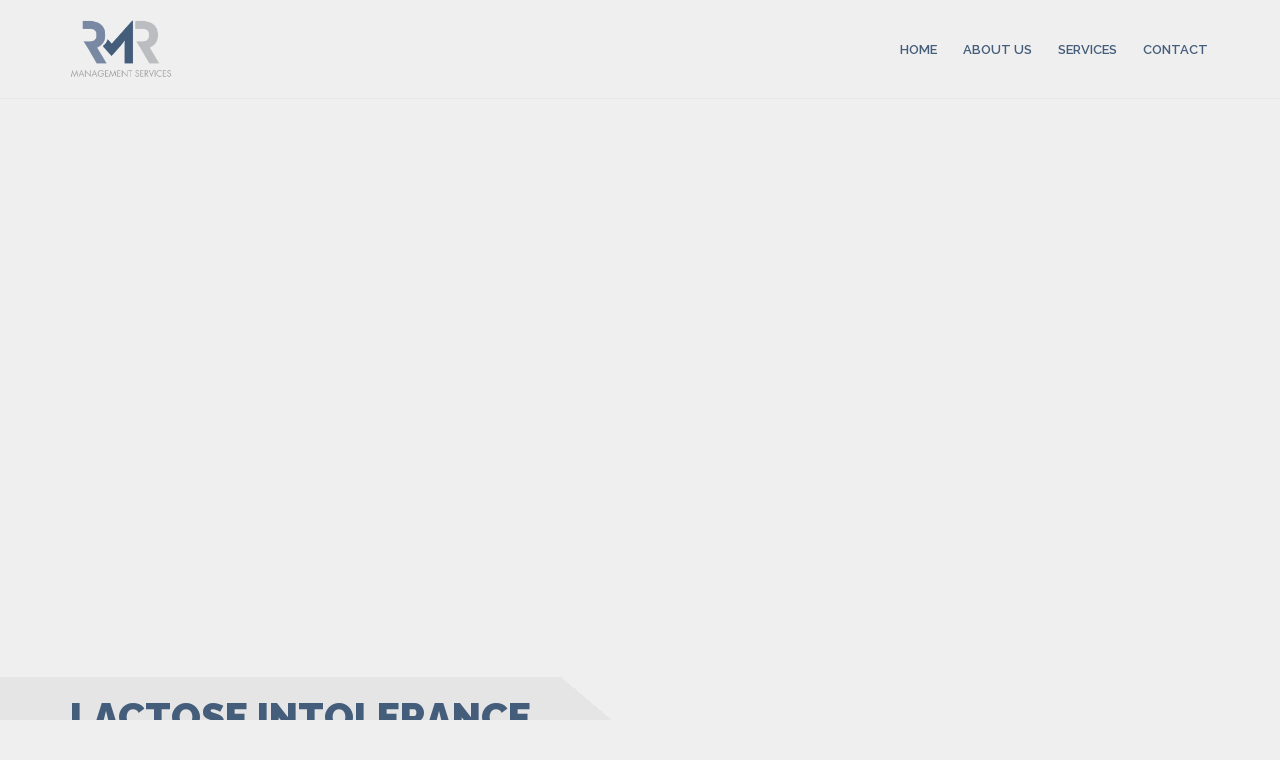

--- FILE ---
content_type: text/html; charset=UTF-8
request_url: https://rmr-management.com/terminology/lactose-intolerance/
body_size: 11591
content:
<!doctype html>
<html class="no-js" lang="en-US">
<head>
<meta charset="UTF-8">
<meta name="apple-mobile-web-app-capable" content="yes">
<meta name="viewport" content="width=device-width, initial-scale=1.0, maximum-scale=1.0, user-scalable=no">
<meta name="HandheldFriendly" content="true">
<meta name="apple-touch-fullscreen" content="yes">
<title>Lactose Intolerance &#8211; RMR Management Services</title>
<meta name='robots' content='max-image-preview:large' />
<link rel='dns-prefetch' href='//fonts.googleapis.com' />
<link rel='preconnect' href='https://fonts.gstatic.com' crossorigin />
<link rel="alternate" type="application/rss+xml" title="RMR Management Services &raquo; Feed" href="https://rmr-management.com/feed/" />
<link rel="alternate" type="application/rss+xml" title="RMR Management Services &raquo; Comments Feed" href="https://rmr-management.com/comments/feed/" />
<link rel="alternate" title="oEmbed (JSON)" type="application/json+oembed" href="https://rmr-management.com/wp-json/oembed/1.0/embed?url=https%3A%2F%2Frmr-management.com%2Fterminology%2Flactose-intolerance%2F" />
<link rel="alternate" title="oEmbed (XML)" type="text/xml+oembed" href="https://rmr-management.com/wp-json/oembed/1.0/embed?url=https%3A%2F%2Frmr-management.com%2Fterminology%2Flactose-intolerance%2F&#038;format=xml" />
<style id='wp-img-auto-sizes-contain-inline-css' type='text/css'>
img:is([sizes=auto i],[sizes^="auto," i]){contain-intrinsic-size:3000px 1500px}
/*# sourceURL=wp-img-auto-sizes-contain-inline-css */
</style>
<style id='wp-emoji-styles-inline-css' type='text/css'>

	img.wp-smiley, img.emoji {
		display: inline !important;
		border: none !important;
		box-shadow: none !important;
		height: 1em !important;
		width: 1em !important;
		margin: 0 0.07em !important;
		vertical-align: -0.1em !important;
		background: none !important;
		padding: 0 !important;
	}
/*# sourceURL=wp-emoji-styles-inline-css */
</style>
<link rel='stylesheet' id='contact-form-7-css' href='https://rmr-management.com/wp-content/plugins/contact-form-7/includes/css/styles.css?ver=6.1.2' type='text/css' media='all' />
<link rel='stylesheet' id='plethora-icons-css' href='https://rmr-management.com/wp-content/uploads/plethora/plethora_icons.css?uniqeid=655f674ae6e75&#038;ver=6.9' type='text/css' media='all' />
<link rel='stylesheet' id='font-awesome-css' href='https://rmr-management.com/wp-content/themes/healthflex/assets/fonts/font-awesome/css/all.min.css?ver=6.9' type='text/css' media='all' />
<link rel='stylesheet' id='font-awesome-shims-css' href='https://rmr-management.com/wp-content/themes/healthflex/assets/fonts/font-awesome/css/v4-shims.min.css?ver=6.9' type='text/css' media='all' />
<link rel='stylesheet' id='animate-css' href='https://rmr-management.com/wp-content/themes/healthflex/includes/core/assets/css/libs/animate/animate.min.css?ver=6.9' type='text/css' media='all' />
<link rel='stylesheet' id='plethora-dynamic-style-css' href='https://rmr-management.com/wp-content/uploads/plethora/style.min.css?ver=1705402060' type='text/css' media='all' />
<link rel='stylesheet' id='plethora-style-css' href='https://rmr-management.com/wp-content/themes/healthflex/style.css?ver=6.9' type='text/css' media='all' />
<link rel="preload" as="style" href="https://fonts.googleapis.com/css?family=Lato:100,300,400,700,900,100italic,300italic,400italic,700italic,900italic%7CRaleway:100,200,300,400,500,600,700,800,900,100italic,200italic,300italic,400italic,500italic,600italic,700italic,800italic,900italic&#038;subset=latin&#038;display=swap&#038;ver=6.9" /><link rel="stylesheet" href="https://fonts.googleapis.com/css?family=Lato:100,300,400,700,900,100italic,300italic,400italic,700italic,900italic%7CRaleway:100,200,300,400,500,600,700,800,900,100italic,200italic,300italic,400italic,500italic,600italic,700italic,800italic,900italic&#038;subset=latin&#038;display=swap&#038;ver=6.9" media="print" onload="this.media='all'"><noscript><link rel="stylesheet" href="https://fonts.googleapis.com/css?family=Lato:100,300,400,700,900,100italic,300italic,400italic,700italic,900italic%7CRaleway:100,200,300,400,500,600,700,800,900,100italic,200italic,300italic,400italic,500italic,600italic,700italic,800italic,900italic&#038;subset=latin&#038;display=swap&#038;ver=6.9" /></noscript><script type="text/javascript" src="https://rmr-management.com/wp-includes/js/jquery/jquery.min.js?ver=3.7.1" id="jquery-core-js"></script>
<script type="text/javascript" src="https://rmr-management.com/wp-includes/js/jquery/jquery-migrate.min.js?ver=3.4.1" id="jquery-migrate-js"></script>
<script type="text/javascript" src="https://rmr-management.com/wp-content/themes/healthflex/includes/core/assets/js/libs/modernizr/modernizr.custom.48287.js?ver=6.9" id="plethora-modernizr-js"></script>
<link rel="https://api.w.org/" href="https://rmr-management.com/wp-json/" /><link rel="EditURI" type="application/rsd+xml" title="RSD" href="https://rmr-management.com/xmlrpc.php?rsd" />
<meta name="generator" content="WordPress 6.9" />
<link rel="canonical" href="https://rmr-management.com/terminology/lactose-intolerance/" />
<link rel='shortlink' href='https://rmr-management.com/?p=339' />
<meta name="framework" content="Redux 4.2.14" /><meta name="generator" content="Powered by WPBakery Page Builder - drag and drop page builder for WordPress."/>
<link rel="icon" href="https://rmr-management.com/wp-content/uploads/2022/07/favicon.png" sizes="32x32" />
<link rel="icon" href="https://rmr-management.com/wp-content/uploads/2022/07/favicon.png" sizes="192x192" />
<link rel="apple-touch-icon" href="https://rmr-management.com/wp-content/uploads/2022/07/favicon.png" />
<meta name="msapplication-TileImage" content="https://rmr-management.com/wp-content/uploads/2022/07/favicon.png" />
		<style type="text/css" id="wp-custom-css">
			h4 {
    color: #435D7B;
}
.head_panel .hgroup .title.diagonal-bgcolor-trans h1 {
	color: #435D7B;
}
.full_width_photo {
    min-height: 660px;
}		</style>
		<noscript><style> .wpb_animate_when_almost_visible { opacity: 1; }</style></noscript>			<!-- USER DEFINED IN-LINE CSS -->
			<style>
				@media (max-width: 480px) {

  .woocommerce .cart .actions input {
      float: none !important;
      display: block;
      margin: 15px auto;
  }
  .woocommerce #content table.cart td.actions .coupon,
  .woocommerce table.cart td.actions .coupon,
  .woocommerce-page #content table.cart td.actions .coupon,
  .woocommerce-page table.cart td.actions .coupon { float: none;}
  .woocommerce table.shop_table td.actions .coupon .input-text { width: 100%; }
  .woocommerce table.shop_table thead tr th { font-size: 12px; }
  .shop_table_responsive {overflow-x: auto;}
}

/*** SAFARI ANGLED POSITIVE FIX ***/
.sep_angled_positive_bottom .separator_bottom:before {
    right: 49.8% !important;
}			</style><style id='wp-block-heading-inline-css' type='text/css'>
h1:where(.wp-block-heading).has-background,h2:where(.wp-block-heading).has-background,h3:where(.wp-block-heading).has-background,h4:where(.wp-block-heading).has-background,h5:where(.wp-block-heading).has-background,h6:where(.wp-block-heading).has-background{padding:1.25em 2.375em}h1.has-text-align-left[style*=writing-mode]:where([style*=vertical-lr]),h1.has-text-align-right[style*=writing-mode]:where([style*=vertical-rl]),h2.has-text-align-left[style*=writing-mode]:where([style*=vertical-lr]),h2.has-text-align-right[style*=writing-mode]:where([style*=vertical-rl]),h3.has-text-align-left[style*=writing-mode]:where([style*=vertical-lr]),h3.has-text-align-right[style*=writing-mode]:where([style*=vertical-rl]),h4.has-text-align-left[style*=writing-mode]:where([style*=vertical-lr]),h4.has-text-align-right[style*=writing-mode]:where([style*=vertical-rl]),h5.has-text-align-left[style*=writing-mode]:where([style*=vertical-lr]),h5.has-text-align-right[style*=writing-mode]:where([style*=vertical-rl]),h6.has-text-align-left[style*=writing-mode]:where([style*=vertical-lr]),h6.has-text-align-right[style*=writing-mode]:where([style*=vertical-rl]){rotate:180deg}
/*# sourceURL=https://rmr-management.com/wp-includes/blocks/heading/style.min.css */
</style>
<style id='wp-block-latest-comments-inline-css' type='text/css'>
ol.wp-block-latest-comments{box-sizing:border-box;margin-left:0}:where(.wp-block-latest-comments:not([style*=line-height] .wp-block-latest-comments__comment)){line-height:1.1}:where(.wp-block-latest-comments:not([style*=line-height] .wp-block-latest-comments__comment-excerpt p)){line-height:1.8}.has-dates :where(.wp-block-latest-comments:not([style*=line-height])),.has-excerpts :where(.wp-block-latest-comments:not([style*=line-height])){line-height:1.5}.wp-block-latest-comments .wp-block-latest-comments{padding-left:0}.wp-block-latest-comments__comment{list-style:none;margin-bottom:1em}.has-avatars .wp-block-latest-comments__comment{list-style:none;min-height:2.25em}.has-avatars .wp-block-latest-comments__comment .wp-block-latest-comments__comment-excerpt,.has-avatars .wp-block-latest-comments__comment .wp-block-latest-comments__comment-meta{margin-left:3.25em}.wp-block-latest-comments__comment-excerpt p{font-size:.875em;margin:.36em 0 1.4em}.wp-block-latest-comments__comment-date{display:block;font-size:.75em}.wp-block-latest-comments .avatar,.wp-block-latest-comments__comment-avatar{border-radius:1.5em;display:block;float:left;height:2.5em;margin-right:.75em;width:2.5em}.wp-block-latest-comments[class*=-font-size] a,.wp-block-latest-comments[style*=font-size] a{font-size:inherit}
/*# sourceURL=https://rmr-management.com/wp-includes/blocks/latest-comments/style.min.css */
</style>
<style id='wp-block-latest-posts-inline-css' type='text/css'>
.wp-block-latest-posts{box-sizing:border-box}.wp-block-latest-posts.alignleft{margin-right:2em}.wp-block-latest-posts.alignright{margin-left:2em}.wp-block-latest-posts.wp-block-latest-posts__list{list-style:none}.wp-block-latest-posts.wp-block-latest-posts__list li{clear:both;overflow-wrap:break-word}.wp-block-latest-posts.is-grid{display:flex;flex-wrap:wrap}.wp-block-latest-posts.is-grid li{margin:0 1.25em 1.25em 0;width:100%}@media (min-width:600px){.wp-block-latest-posts.columns-2 li{width:calc(50% - .625em)}.wp-block-latest-posts.columns-2 li:nth-child(2n){margin-right:0}.wp-block-latest-posts.columns-3 li{width:calc(33.33333% - .83333em)}.wp-block-latest-posts.columns-3 li:nth-child(3n){margin-right:0}.wp-block-latest-posts.columns-4 li{width:calc(25% - .9375em)}.wp-block-latest-posts.columns-4 li:nth-child(4n){margin-right:0}.wp-block-latest-posts.columns-5 li{width:calc(20% - 1em)}.wp-block-latest-posts.columns-5 li:nth-child(5n){margin-right:0}.wp-block-latest-posts.columns-6 li{width:calc(16.66667% - 1.04167em)}.wp-block-latest-posts.columns-6 li:nth-child(6n){margin-right:0}}:root :where(.wp-block-latest-posts.is-grid){padding:0}:root :where(.wp-block-latest-posts.wp-block-latest-posts__list){padding-left:0}.wp-block-latest-posts__post-author,.wp-block-latest-posts__post-date{display:block;font-size:.8125em}.wp-block-latest-posts__post-excerpt,.wp-block-latest-posts__post-full-content{margin-bottom:1em;margin-top:.5em}.wp-block-latest-posts__featured-image a{display:inline-block}.wp-block-latest-posts__featured-image img{height:auto;max-width:100%;width:auto}.wp-block-latest-posts__featured-image.alignleft{float:left;margin-right:1em}.wp-block-latest-posts__featured-image.alignright{float:right;margin-left:1em}.wp-block-latest-posts__featured-image.aligncenter{margin-bottom:1em;text-align:center}
/*# sourceURL=https://rmr-management.com/wp-includes/blocks/latest-posts/style.min.css */
</style>
<style id='wp-block-search-inline-css' type='text/css'>
.wp-block-search__button{margin-left:10px;word-break:normal}.wp-block-search__button.has-icon{line-height:0}.wp-block-search__button svg{height:1.25em;min-height:24px;min-width:24px;width:1.25em;fill:currentColor;vertical-align:text-bottom}:where(.wp-block-search__button){border:1px solid #ccc;padding:6px 10px}.wp-block-search__inside-wrapper{display:flex;flex:auto;flex-wrap:nowrap;max-width:100%}.wp-block-search__label{width:100%}.wp-block-search.wp-block-search__button-only .wp-block-search__button{box-sizing:border-box;display:flex;flex-shrink:0;justify-content:center;margin-left:0;max-width:100%}.wp-block-search.wp-block-search__button-only .wp-block-search__inside-wrapper{min-width:0!important;transition-property:width}.wp-block-search.wp-block-search__button-only .wp-block-search__input{flex-basis:100%;transition-duration:.3s}.wp-block-search.wp-block-search__button-only.wp-block-search__searchfield-hidden,.wp-block-search.wp-block-search__button-only.wp-block-search__searchfield-hidden .wp-block-search__inside-wrapper{overflow:hidden}.wp-block-search.wp-block-search__button-only.wp-block-search__searchfield-hidden .wp-block-search__input{border-left-width:0!important;border-right-width:0!important;flex-basis:0;flex-grow:0;margin:0;min-width:0!important;padding-left:0!important;padding-right:0!important;width:0!important}:where(.wp-block-search__input){appearance:none;border:1px solid #949494;flex-grow:1;font-family:inherit;font-size:inherit;font-style:inherit;font-weight:inherit;letter-spacing:inherit;line-height:inherit;margin-left:0;margin-right:0;min-width:3rem;padding:8px;text-decoration:unset!important;text-transform:inherit}:where(.wp-block-search__button-inside .wp-block-search__inside-wrapper){background-color:#fff;border:1px solid #949494;box-sizing:border-box;padding:4px}:where(.wp-block-search__button-inside .wp-block-search__inside-wrapper) .wp-block-search__input{border:none;border-radius:0;padding:0 4px}:where(.wp-block-search__button-inside .wp-block-search__inside-wrapper) .wp-block-search__input:focus{outline:none}:where(.wp-block-search__button-inside .wp-block-search__inside-wrapper) :where(.wp-block-search__button){padding:4px 8px}.wp-block-search.aligncenter .wp-block-search__inside-wrapper{margin:auto}.wp-block[data-align=right] .wp-block-search.wp-block-search__button-only .wp-block-search__inside-wrapper{float:right}
/*# sourceURL=https://rmr-management.com/wp-includes/blocks/search/style.min.css */
</style>
<style id='wp-block-group-inline-css' type='text/css'>
.wp-block-group{box-sizing:border-box}:where(.wp-block-group.wp-block-group-is-layout-constrained){position:relative}
/*# sourceURL=https://rmr-management.com/wp-includes/blocks/group/style.min.css */
</style>
<style id='global-styles-inline-css' type='text/css'>
:root{--wp--preset--aspect-ratio--square: 1;--wp--preset--aspect-ratio--4-3: 4/3;--wp--preset--aspect-ratio--3-4: 3/4;--wp--preset--aspect-ratio--3-2: 3/2;--wp--preset--aspect-ratio--2-3: 2/3;--wp--preset--aspect-ratio--16-9: 16/9;--wp--preset--aspect-ratio--9-16: 9/16;--wp--preset--color--black: #000000;--wp--preset--color--cyan-bluish-gray: #abb8c3;--wp--preset--color--white: #ffffff;--wp--preset--color--pale-pink: #f78da7;--wp--preset--color--vivid-red: #cf2e2e;--wp--preset--color--luminous-vivid-orange: #ff6900;--wp--preset--color--luminous-vivid-amber: #fcb900;--wp--preset--color--light-green-cyan: #7bdcb5;--wp--preset--color--vivid-green-cyan: #00d084;--wp--preset--color--pale-cyan-blue: #8ed1fc;--wp--preset--color--vivid-cyan-blue: #0693e3;--wp--preset--color--vivid-purple: #9b51e0;--wp--preset--gradient--vivid-cyan-blue-to-vivid-purple: linear-gradient(135deg,rgb(6,147,227) 0%,rgb(155,81,224) 100%);--wp--preset--gradient--light-green-cyan-to-vivid-green-cyan: linear-gradient(135deg,rgb(122,220,180) 0%,rgb(0,208,130) 100%);--wp--preset--gradient--luminous-vivid-amber-to-luminous-vivid-orange: linear-gradient(135deg,rgb(252,185,0) 0%,rgb(255,105,0) 100%);--wp--preset--gradient--luminous-vivid-orange-to-vivid-red: linear-gradient(135deg,rgb(255,105,0) 0%,rgb(207,46,46) 100%);--wp--preset--gradient--very-light-gray-to-cyan-bluish-gray: linear-gradient(135deg,rgb(238,238,238) 0%,rgb(169,184,195) 100%);--wp--preset--gradient--cool-to-warm-spectrum: linear-gradient(135deg,rgb(74,234,220) 0%,rgb(151,120,209) 20%,rgb(207,42,186) 40%,rgb(238,44,130) 60%,rgb(251,105,98) 80%,rgb(254,248,76) 100%);--wp--preset--gradient--blush-light-purple: linear-gradient(135deg,rgb(255,206,236) 0%,rgb(152,150,240) 100%);--wp--preset--gradient--blush-bordeaux: linear-gradient(135deg,rgb(254,205,165) 0%,rgb(254,45,45) 50%,rgb(107,0,62) 100%);--wp--preset--gradient--luminous-dusk: linear-gradient(135deg,rgb(255,203,112) 0%,rgb(199,81,192) 50%,rgb(65,88,208) 100%);--wp--preset--gradient--pale-ocean: linear-gradient(135deg,rgb(255,245,203) 0%,rgb(182,227,212) 50%,rgb(51,167,181) 100%);--wp--preset--gradient--electric-grass: linear-gradient(135deg,rgb(202,248,128) 0%,rgb(113,206,126) 100%);--wp--preset--gradient--midnight: linear-gradient(135deg,rgb(2,3,129) 0%,rgb(40,116,252) 100%);--wp--preset--font-size--small: 13px;--wp--preset--font-size--medium: 20px;--wp--preset--font-size--large: 36px;--wp--preset--font-size--x-large: 42px;--wp--preset--spacing--20: 0.44rem;--wp--preset--spacing--30: 0.67rem;--wp--preset--spacing--40: 1rem;--wp--preset--spacing--50: 1.5rem;--wp--preset--spacing--60: 2.25rem;--wp--preset--spacing--70: 3.38rem;--wp--preset--spacing--80: 5.06rem;--wp--preset--shadow--natural: 6px 6px 9px rgba(0, 0, 0, 0.2);--wp--preset--shadow--deep: 12px 12px 50px rgba(0, 0, 0, 0.4);--wp--preset--shadow--sharp: 6px 6px 0px rgba(0, 0, 0, 0.2);--wp--preset--shadow--outlined: 6px 6px 0px -3px rgb(255, 255, 255), 6px 6px rgb(0, 0, 0);--wp--preset--shadow--crisp: 6px 6px 0px rgb(0, 0, 0);}:where(.is-layout-flex){gap: 0.5em;}:where(.is-layout-grid){gap: 0.5em;}body .is-layout-flex{display: flex;}.is-layout-flex{flex-wrap: wrap;align-items: center;}.is-layout-flex > :is(*, div){margin: 0;}body .is-layout-grid{display: grid;}.is-layout-grid > :is(*, div){margin: 0;}:where(.wp-block-columns.is-layout-flex){gap: 2em;}:where(.wp-block-columns.is-layout-grid){gap: 2em;}:where(.wp-block-post-template.is-layout-flex){gap: 1.25em;}:where(.wp-block-post-template.is-layout-grid){gap: 1.25em;}.has-black-color{color: var(--wp--preset--color--black) !important;}.has-cyan-bluish-gray-color{color: var(--wp--preset--color--cyan-bluish-gray) !important;}.has-white-color{color: var(--wp--preset--color--white) !important;}.has-pale-pink-color{color: var(--wp--preset--color--pale-pink) !important;}.has-vivid-red-color{color: var(--wp--preset--color--vivid-red) !important;}.has-luminous-vivid-orange-color{color: var(--wp--preset--color--luminous-vivid-orange) !important;}.has-luminous-vivid-amber-color{color: var(--wp--preset--color--luminous-vivid-amber) !important;}.has-light-green-cyan-color{color: var(--wp--preset--color--light-green-cyan) !important;}.has-vivid-green-cyan-color{color: var(--wp--preset--color--vivid-green-cyan) !important;}.has-pale-cyan-blue-color{color: var(--wp--preset--color--pale-cyan-blue) !important;}.has-vivid-cyan-blue-color{color: var(--wp--preset--color--vivid-cyan-blue) !important;}.has-vivid-purple-color{color: var(--wp--preset--color--vivid-purple) !important;}.has-black-background-color{background-color: var(--wp--preset--color--black) !important;}.has-cyan-bluish-gray-background-color{background-color: var(--wp--preset--color--cyan-bluish-gray) !important;}.has-white-background-color{background-color: var(--wp--preset--color--white) !important;}.has-pale-pink-background-color{background-color: var(--wp--preset--color--pale-pink) !important;}.has-vivid-red-background-color{background-color: var(--wp--preset--color--vivid-red) !important;}.has-luminous-vivid-orange-background-color{background-color: var(--wp--preset--color--luminous-vivid-orange) !important;}.has-luminous-vivid-amber-background-color{background-color: var(--wp--preset--color--luminous-vivid-amber) !important;}.has-light-green-cyan-background-color{background-color: var(--wp--preset--color--light-green-cyan) !important;}.has-vivid-green-cyan-background-color{background-color: var(--wp--preset--color--vivid-green-cyan) !important;}.has-pale-cyan-blue-background-color{background-color: var(--wp--preset--color--pale-cyan-blue) !important;}.has-vivid-cyan-blue-background-color{background-color: var(--wp--preset--color--vivid-cyan-blue) !important;}.has-vivid-purple-background-color{background-color: var(--wp--preset--color--vivid-purple) !important;}.has-black-border-color{border-color: var(--wp--preset--color--black) !important;}.has-cyan-bluish-gray-border-color{border-color: var(--wp--preset--color--cyan-bluish-gray) !important;}.has-white-border-color{border-color: var(--wp--preset--color--white) !important;}.has-pale-pink-border-color{border-color: var(--wp--preset--color--pale-pink) !important;}.has-vivid-red-border-color{border-color: var(--wp--preset--color--vivid-red) !important;}.has-luminous-vivid-orange-border-color{border-color: var(--wp--preset--color--luminous-vivid-orange) !important;}.has-luminous-vivid-amber-border-color{border-color: var(--wp--preset--color--luminous-vivid-amber) !important;}.has-light-green-cyan-border-color{border-color: var(--wp--preset--color--light-green-cyan) !important;}.has-vivid-green-cyan-border-color{border-color: var(--wp--preset--color--vivid-green-cyan) !important;}.has-pale-cyan-blue-border-color{border-color: var(--wp--preset--color--pale-cyan-blue) !important;}.has-vivid-cyan-blue-border-color{border-color: var(--wp--preset--color--vivid-cyan-blue) !important;}.has-vivid-purple-border-color{border-color: var(--wp--preset--color--vivid-purple) !important;}.has-vivid-cyan-blue-to-vivid-purple-gradient-background{background: var(--wp--preset--gradient--vivid-cyan-blue-to-vivid-purple) !important;}.has-light-green-cyan-to-vivid-green-cyan-gradient-background{background: var(--wp--preset--gradient--light-green-cyan-to-vivid-green-cyan) !important;}.has-luminous-vivid-amber-to-luminous-vivid-orange-gradient-background{background: var(--wp--preset--gradient--luminous-vivid-amber-to-luminous-vivid-orange) !important;}.has-luminous-vivid-orange-to-vivid-red-gradient-background{background: var(--wp--preset--gradient--luminous-vivid-orange-to-vivid-red) !important;}.has-very-light-gray-to-cyan-bluish-gray-gradient-background{background: var(--wp--preset--gradient--very-light-gray-to-cyan-bluish-gray) !important;}.has-cool-to-warm-spectrum-gradient-background{background: var(--wp--preset--gradient--cool-to-warm-spectrum) !important;}.has-blush-light-purple-gradient-background{background: var(--wp--preset--gradient--blush-light-purple) !important;}.has-blush-bordeaux-gradient-background{background: var(--wp--preset--gradient--blush-bordeaux) !important;}.has-luminous-dusk-gradient-background{background: var(--wp--preset--gradient--luminous-dusk) !important;}.has-pale-ocean-gradient-background{background: var(--wp--preset--gradient--pale-ocean) !important;}.has-electric-grass-gradient-background{background: var(--wp--preset--gradient--electric-grass) !important;}.has-midnight-gradient-background{background: var(--wp--preset--gradient--midnight) !important;}.has-small-font-size{font-size: var(--wp--preset--font-size--small) !important;}.has-medium-font-size{font-size: var(--wp--preset--font-size--medium) !important;}.has-large-font-size{font-size: var(--wp--preset--font-size--large) !important;}.has-x-large-font-size{font-size: var(--wp--preset--font-size--x-large) !important;}
/*# sourceURL=global-styles-inline-css */
</style>
</head>
<body class="wp-singular terminology-template-default single single-terminology postid-339 wp-theme-healthflex wpb-js-composer js-comp-ver-6.9.0 vc_responsive sticky_header ">
	<div class="overflow_wrapper">
		<div class="header ">  <div class="mainbar  color">
    <div class="container">
               <div class="logo">
            <a href="https://rmr-management.com" class="brand">
                          <img src="https://rmr-management.com/wp-content/uploads/2022/07/rmr-logo-final.png" alt="HealthFlex">
                        </a>
                      </div>                   <div class="menu_container"><span class="close_menu">&times;</span>
                <ul id="menu-primary-menu" class="main_menu hover_menu"><li id="menu-item-1834" class="menu-item menu-item-type-post_type menu-item-object-page menu-item-home menu-item-1834"><a title="Home" href="https://rmr-management.com/">Home</a></li>
<li id="menu-item-1836" class="menu-item menu-item-type-post_type menu-item-object-page menu-item-1836"><a title="About Us" href="https://rmr-management.com/about-us/">About Us</a></li>
<li id="menu-item-1840" class="menu-item menu-item-type-post_type menu-item-object-page menu-item-1840"><a title="Services" href="https://rmr-management.com/services/">Services</a></li>
<li id="menu-item-1849" class="menu-item menu-item-type-post_type menu-item-object-page menu-item-1849"><a title="Contact" href="https://rmr-management.com/contact/">Contact</a></li>
</ul>        </div>

        <label class="mobile_collapser"><span>MENU</span></label> <!-- Mobile menu title -->
    </div>
  </div>

		</div>

	<div class="head_panel">

    <div style="background-image: url()" class="full_width_photo  ">


      <div class="hgroup">

        <div class="title diagonal-bgcolor-trans   ">
          <div class="container">
            <h1>Lactose Intolerance</h1>
          </div>
        </div>
        <div class="subtitle body-bg_section   ">
          <div class="container">
            <p></p>
          </div>
        </div>

      </div>


    </div>
</div>        <div class="brand-colors"> </div>
      <div class="main foo" data-colorset="foo"><section class="sidebar_on padding_top_half" ><div class="container"><div class="row"><div class="col-sm-8 col-md-8 main_col ">      <article id="terminology-339" class="post post-339 terminology type-terminology status-publish hentry term-topic-health-library">
      <div class="post_figure_and_info"><div class="post_sub"><span class="post_info post_date"><i class="fa fa-calendar"></i> September 29, 2015</span><span class="post_info post_author">admin</span><span class="post_info post_categories">Health Library</span></div></div><p>Influenza, commonly known as &#8220;the flu&#8221;, is an infectious disease caused by the influenza virus. Symptoms can be mild to severe. The most common symptoms include: a high fever, runny nose, sore throat, muscle pains, headache, coughing, and feeling tired. These symptoms typically begin two days after exposure to the virus and most last less than a week. The cough, however, may last for more than two weeks. In children there may be nausea and vomiting but these are not common in adults. Nausea and vomiting occur more commonly in the unrelated infection gastroenteritis, which is sometimes inaccurately referred to as &#8220;stomach flu&#8221; or &#8220;24-hour flu&#8221;. Complications of influenza may include viral pneumonia, secondary bacterial pneumonia, sinus infections, and worsening of previous health problems such as asthma or heart failure.</p>
<blockquote><p>Usually, the virus is spread through the air from coughs or sneezes.This is believed to occur mostly over relatively short distances. It can also be spread by touching surfaces contaminated by the virus and then touching the mouth or eyes. A person may be infectious to others both before and during the time they are sick. The infection may be confirmed by testing the throat, sputum, or nose for the virus.</p></blockquote>
<p>Influenza spreads around the world in a yearly outbreak, resulting in about three to five million cases of severe illness and about 250,000 to 500,000 deaths. In the Northern and Southern parts of the world outbreaks occur mainly in winter while in areas around the equator outbreaks may occur at any time of the year. Death occurs mostly in the young, the old and those with other health problems. Larger outbreaks known as pandemics are less frequent. In the 20th century three influenza pandemics occurred: Spanish influenza in 1918, Asian influenza in 1958, and Hong Kong influenza in 1968, each resulting in more than a million deaths. The World Health Organization declared an outbreak of a new type of influenza A/H1N1 to be a pandemic in June of 2009. Influenza may also affect other animals, including pigs, horses and birds.</p>
<h3>TREATMENT</h3>
<p>Frequent hand washing reduces the risk of infection because the virus is inactivated by soap. Wearing a surgical mask is also useful. Yearly vaccinations against influenza is recommended by the World Health Organization in those at high risk. The vaccine is usually effective against three or four types of influenza. It is usually well tolerated. A vaccine made for one year may be not be useful in the following year, since the virus evolves rapidly. Antiviral drugs such as the neuraminidase inhibitors oseltamivir among others have been used to treat influenza. Their benefits in those who are otherwise healthy do not appear to be greater than their risks. No benefit has been found in those with other health problems.</p>
</article></div><div id="sidebar" class="col-sm-4 col-md-4"><aside id="block-2" class="widget widget_block widget_search"><form role="search" method="get" action="https://rmr-management.com/" class="wp-block-search__button-outside wp-block-search__text-button wp-block-search"    ><label class="wp-block-search__label" for="wp-block-search__input-1" >Search</label><div class="wp-block-search__inside-wrapper" ><input class="wp-block-search__input" id="wp-block-search__input-1" placeholder="" value="" type="search" name="s" required /><button aria-label="Search" class="wp-block-search__button wp-element-button" type="submit" >Search</button></div></form></aside><aside id="block-3" class="widget widget_block"><div class="wp-block-group"><div class="wp-block-group__inner-container is-layout-flow wp-block-group-is-layout-flow"><h2 class="wp-block-heading">Recent Posts</h2><ul class="wp-block-latest-posts__list wp-block-latest-posts"></ul></div></div></aside><aside id="block-4" class="widget widget_block"><div class="wp-block-group"><div class="wp-block-group__inner-container is-layout-flow wp-block-group-is-layout-flow"><h2 class="wp-block-heading">Recent Comments</h2><div class="no-comments wp-block-latest-comments">No comments to show.</div></div></div></aside><!-- ===================== MULTIBOX ========================-->
<div class="widget plethora-multibox-widget  bg_vcenter    " >


    <div class=""><!-- ========================== TEASER BOX ==========================-->
<div class="teaser_box wpb_content_element text-left  skincolored_section    with_button    ">



      <a href="http://plethorathemes.com/healthflex/visit-guide/" debug title="" target=""> 

        

    </a>




  <div class="content text-left boxed  with_button ">
    
    <div class="hgroup">
       <h4 class="neutralize_links">
       Patient & Visitor Guide
       </h4>
       <p>Plan your visit to our Clinic</p> 
    </div>

    

    <div class="link centered">
        <a href="http://plethorathemes.com/healthflex/visit-guide/"  target="" class="btn btn-xs btn-secondary"><strong>More</strong></a>
    </div>

  </div>

</div>

<!-- END======================= TEASER BOX ==========================--></div>

</div>

<!-- END================== INFOBOX ========================--><!-- ===================== MULTIBOX ========================-->
<div class="widget plethora-multibox-widget dark_section bg_vcenter transparent_film boxed_plus  "  style="background-image:url(https://plethorathemes.com/healthflex/wp-content/uploads/2015/09//blog-salad.jpg);">


    <div class=""><p style="font-size:1.4em;">Ever wondered what a Health Coach does?</p>
<a href="https://plethorathemes.com/healthflex/health-coach">Visit our Health Coach Demo!</a></div>

</div>

<!-- END================== INFOBOX ========================--><aside id="search-1" class="widget widget_search">                         <form method="get" name="s" id="s" action="https://rmr-management.com/">                              <div class="row">                                <div class="col-lg-12">                                    <div class="input-group">                                        <input name="s" id="search" class="form-control" type="text" placeholder="Search">                                        <span class="input-group-btn">                                          <button class="btn btn-default" type="submit"><i class="fa fa-search"></i></button>                                        </span>                                    </div>                                </div>                              </div>                         </form></aside><aside id="categories-2" class="widget widget_categories"><h4>Categories</h4>
			<ul>
				<li class="cat-item-none">No categories</li>			</ul>

			</aside><aside id="archives-1" class="widget widget_archive"><h4>Archives</h4>
			<ul>
							</ul>

			</aside><aside id="text-2" class="widget widget_text"><h4>Text Widget</h4>			<div class="textwidget">Fugiat dapibus, tellus ac cursus commodo, mauesris condime ntum nibh, ut fermentum mas justo sitters amet risus. Cras mattis cosi sectetut amet fermens etrsaters tum aecenas faucib sadips amets.</div>
		</aside><aside id="calendar-1" class="widget widget_calendar"><h4>Calendar</h4><div id="calendar_wrap" class="calendar_wrap"><table id="wp-calendar" class="wp-calendar-table">
	<caption>January 2026</caption>
	<thead>
	<tr>
		<th scope="col" aria-label="Monday">M</th>
		<th scope="col" aria-label="Tuesday">T</th>
		<th scope="col" aria-label="Wednesday">W</th>
		<th scope="col" aria-label="Thursday">T</th>
		<th scope="col" aria-label="Friday">F</th>
		<th scope="col" aria-label="Saturday">S</th>
		<th scope="col" aria-label="Sunday">S</th>
	</tr>
	</thead>
	<tbody>
	<tr>
		<td colspan="3" class="pad">&nbsp;</td><td>1</td><td>2</td><td>3</td><td>4</td>
	</tr>
	<tr>
		<td>5</td><td>6</td><td>7</td><td>8</td><td>9</td><td>10</td><td>11</td>
	</tr>
	<tr>
		<td>12</td><td>13</td><td>14</td><td>15</td><td>16</td><td>17</td><td>18</td>
	</tr>
	<tr>
		<td>19</td><td>20</td><td>21</td><td>22</td><td>23</td><td>24</td><td>25</td>
	</tr>
	<tr>
		<td id="today">26</td><td>27</td><td>28</td><td>29</td><td>30</td><td>31</td>
		<td class="pad" colspan="1">&nbsp;</td>
	</tr>
	</tbody>
	</table><nav aria-label="Previous and next months" class="wp-calendar-nav">
		<span class="wp-calendar-nav-prev">&nbsp;</span>
		<span class="pad">&nbsp;</span>
		<span class="wp-calendar-nav-next">&nbsp;</span>
	</nav></div></aside></div></div></div></section></div>		<footer class="sep_angled_positive_top separator_top ">
		 				<div class="container">
                  	<div class="row">
                	<div class="col-md-12"><!-- ========================== WIDGET ABOUT US ==========================-->

<aside id="plethora-aboutus-widget-1" class="widget aboutus-widget">

<div class="pl_about_us_widget  ">

		<p><img src="https://rmr-management.com/wp-content/uploads/2022/07/rmr-logo-final.png" alt=""  style="max-width:200px"></p>


		<p>We are a consulting firm that embraces flexibility and innovation<br>to gain a competitive advantage in a dynamic market with constant changes.</p>


		<p class='contact_detail'><a href='tel:971-50-4410461'><i class='fa fa-phone'></i></a><span><a href='tel:971-50-4410461'>971-50-4410461</a></span></p>



		<p class='contact_detail'><a href='mailto:info@rmr-management.com'><i class='fa fa-envelope'></i></a><span><a href='mailto:info@rmr-management.com'>info@rmr-management.com</a></span></p>



	
	<p class="contact_detail">
			<i class='fa fa-location-arrow'></i>
		<span><a href='https://www.google.com/maps/place/' target='_blank'>Jabal Ali First Area IBN Battuta Gate, Plot No: 16-0, Property No: 303 D, Dubai, United Arab Emirates</a></span>
	</p>




	
	
</div>

</aside>

<!-- END======================= WIDGET ABOUT US ==========================--></div>
					</div>
				</div>		</footer>
		            <div class="copyright skincolored_section">
              <div class="skincolored_section transparent_film">
                 <div class="container">
                      <div class="row">
                           <div class="col-sm-6 col-md-6">
            					Copyright &copy;2026 all rights reserved. - <a href="/privacy-policy/">Privacy Policy</a> | <a href="/terms-and-conditions/">Terms and Conditions</a> | <a href="/cookie-policy/">Cookie Policy</a>                           </div>
                           <div class="col-sm-6 col-md-6 text-right">
            					                           </div>
                      </div>
                 </div>
              </div>
            </div></div><a href="javascript:" id="return-to-top"><i class="fa fa-chevron-up"></i></a><script type="speculationrules">
{"prefetch":[{"source":"document","where":{"and":[{"href_matches":"/*"},{"not":{"href_matches":["/wp-*.php","/wp-admin/*","/wp-content/uploads/*","/wp-content/*","/wp-content/plugins/*","/wp-content/themes/healthflex/*","/*\\?(.+)"]}},{"not":{"selector_matches":"a[rel~=\"nofollow\"]"}},{"not":{"selector_matches":".no-prefetch, .no-prefetch a"}}]},"eagerness":"conservative"}]}
</script>
<script type="text/javascript" src="https://rmr-management.com/wp-includes/js/dist/hooks.min.js?ver=dd5603f07f9220ed27f1" id="wp-hooks-js"></script>
<script type="text/javascript" src="https://rmr-management.com/wp-includes/js/dist/i18n.min.js?ver=c26c3dc7bed366793375" id="wp-i18n-js"></script>
<script type="text/javascript" id="wp-i18n-js-after">
/* <![CDATA[ */
wp.i18n.setLocaleData( { 'text direction\u0004ltr': [ 'ltr' ] } );
//# sourceURL=wp-i18n-js-after
/* ]]> */
</script>
<script type="text/javascript" src="https://rmr-management.com/wp-content/plugins/contact-form-7/includes/swv/js/index.js?ver=6.1.2" id="swv-js"></script>
<script type="text/javascript" id="contact-form-7-js-before">
/* <![CDATA[ */
var wpcf7 = {
    "api": {
        "root": "https:\/\/rmr-management.com\/wp-json\/",
        "namespace": "contact-form-7\/v1"
    }
};
//# sourceURL=contact-form-7-js-before
/* ]]> */
</script>
<script type="text/javascript" src="https://rmr-management.com/wp-content/plugins/contact-form-7/includes/js/index.js?ver=6.1.2" id="contact-form-7-js"></script>
<script type="text/javascript" src="https://rmr-management.com/wp-content/themes/healthflex/includes/core/assets/js/libs/totop/jquery.ui.totop.js?ver=6.9" id="plethora-totop-js"></script>
<script type="text/javascript" src="https://rmr-management.com/wp-content/themes/healthflex/includes/core/assets/js/libs/parallax/parallax.min.js?ver=6.9" id="parallax-js"></script>
<script type="text/javascript" src="https://rmr-management.com/wp-content/themes/healthflex/assets/js/libs/bootstrap.min.js?ver=6.9" id="boostrap-js"></script>
<script type="text/javascript" src="https://rmr-management.com/wp-content/themes/healthflex/includes/core/assets/js/libs/easing/easing.min.js?ver=6.9" id="easing-js"></script>
<script type="text/javascript" src="https://rmr-management.com/wp-content/themes/healthflex/includes/core/assets/js/libs/wow/wow.min.js?ver=6.9" id="wow-animation-lib-js"></script>
<script type="text/javascript" src="https://rmr-management.com/wp-content/themes/healthflex/includes/core/assets/js/libs/conformity/dist/conformity.min.js?ver=6.9" id="conformity-js"></script>
<script type="text/javascript" src="https://rmr-management.com/wp-content/themes/healthflex/assets/js/libs/particlesjs/particles.min.js?ver=6.9" id="plethora-particles-js"></script>
<script type="text/javascript" id="plethora-init-js-extra">
/* <![CDATA[ */
var themeConfig = {"GENERAL":{"debug":false},"NEWSLETTERS":{"messages":{"successMessage":"SUCCESS","errorMessage":"ERROR","required":"This field is required.","remote":"Please fix this field.","url":"Please enter a valid URL.","date":"Please enter a valid date.","dateISO":"Please enter a valid date ( ISO ).","number":"Please enter a valid number.","digits":"Please enter only digits.","creditcard":"Please enter a valid credit card number.","equalTo":"Please enter the same value again.","name":"Please specify your name","email":{"required":"We need your email address to contact you","email":"Your email address must be in the format of name@domain.com"}}},"PARTICLES":{"enable":true,"color":"#bcbcbc","opacity":0.8000000000000000444089209850062616169452667236328125,"bgColor":"transparent","bgColorDark":"transparent","colorParallax":"#4D83C9","bgColorParallax":"transparent"}};
//# sourceURL=plethora-init-js-extra
/* ]]> */
</script>
<script type="text/javascript" src="https://rmr-management.com/wp-content/themes/healthflex/assets/js/theme.js?ver=6.9" id="plethora-init-js"></script>
<script id="wp-emoji-settings" type="application/json">
{"baseUrl":"https://s.w.org/images/core/emoji/17.0.2/72x72/","ext":".png","svgUrl":"https://s.w.org/images/core/emoji/17.0.2/svg/","svgExt":".svg","source":{"concatemoji":"https://rmr-management.com/wp-includes/js/wp-emoji-release.min.js?ver=6.9"}}
</script>
<script type="module">
/* <![CDATA[ */
/*! This file is auto-generated */
const a=JSON.parse(document.getElementById("wp-emoji-settings").textContent),o=(window._wpemojiSettings=a,"wpEmojiSettingsSupports"),s=["flag","emoji"];function i(e){try{var t={supportTests:e,timestamp:(new Date).valueOf()};sessionStorage.setItem(o,JSON.stringify(t))}catch(e){}}function c(e,t,n){e.clearRect(0,0,e.canvas.width,e.canvas.height),e.fillText(t,0,0);t=new Uint32Array(e.getImageData(0,0,e.canvas.width,e.canvas.height).data);e.clearRect(0,0,e.canvas.width,e.canvas.height),e.fillText(n,0,0);const a=new Uint32Array(e.getImageData(0,0,e.canvas.width,e.canvas.height).data);return t.every((e,t)=>e===a[t])}function p(e,t){e.clearRect(0,0,e.canvas.width,e.canvas.height),e.fillText(t,0,0);var n=e.getImageData(16,16,1,1);for(let e=0;e<n.data.length;e++)if(0!==n.data[e])return!1;return!0}function u(e,t,n,a){switch(t){case"flag":return n(e,"\ud83c\udff3\ufe0f\u200d\u26a7\ufe0f","\ud83c\udff3\ufe0f\u200b\u26a7\ufe0f")?!1:!n(e,"\ud83c\udde8\ud83c\uddf6","\ud83c\udde8\u200b\ud83c\uddf6")&&!n(e,"\ud83c\udff4\udb40\udc67\udb40\udc62\udb40\udc65\udb40\udc6e\udb40\udc67\udb40\udc7f","\ud83c\udff4\u200b\udb40\udc67\u200b\udb40\udc62\u200b\udb40\udc65\u200b\udb40\udc6e\u200b\udb40\udc67\u200b\udb40\udc7f");case"emoji":return!a(e,"\ud83e\u1fac8")}return!1}function f(e,t,n,a){let r;const o=(r="undefined"!=typeof WorkerGlobalScope&&self instanceof WorkerGlobalScope?new OffscreenCanvas(300,150):document.createElement("canvas")).getContext("2d",{willReadFrequently:!0}),s=(o.textBaseline="top",o.font="600 32px Arial",{});return e.forEach(e=>{s[e]=t(o,e,n,a)}),s}function r(e){var t=document.createElement("script");t.src=e,t.defer=!0,document.head.appendChild(t)}a.supports={everything:!0,everythingExceptFlag:!0},new Promise(t=>{let n=function(){try{var e=JSON.parse(sessionStorage.getItem(o));if("object"==typeof e&&"number"==typeof e.timestamp&&(new Date).valueOf()<e.timestamp+604800&&"object"==typeof e.supportTests)return e.supportTests}catch(e){}return null}();if(!n){if("undefined"!=typeof Worker&&"undefined"!=typeof OffscreenCanvas&&"undefined"!=typeof URL&&URL.createObjectURL&&"undefined"!=typeof Blob)try{var e="postMessage("+f.toString()+"("+[JSON.stringify(s),u.toString(),c.toString(),p.toString()].join(",")+"));",a=new Blob([e],{type:"text/javascript"});const r=new Worker(URL.createObjectURL(a),{name:"wpTestEmojiSupports"});return void(r.onmessage=e=>{i(n=e.data),r.terminate(),t(n)})}catch(e){}i(n=f(s,u,c,p))}t(n)}).then(e=>{for(const n in e)a.supports[n]=e[n],a.supports.everything=a.supports.everything&&a.supports[n],"flag"!==n&&(a.supports.everythingExceptFlag=a.supports.everythingExceptFlag&&a.supports[n]);var t;a.supports.everythingExceptFlag=a.supports.everythingExceptFlag&&!a.supports.flag,a.supports.everything||((t=a.source||{}).concatemoji?r(t.concatemoji):t.wpemoji&&t.twemoji&&(r(t.twemoji),r(t.wpemoji)))});
//# sourceURL=https://rmr-management.com/wp-includes/js/wp-emoji-loader.min.js
/* ]]> */
</script>
<!-- TEMPLATE PART: /themes/healthflex/single.php --></body>
</html>